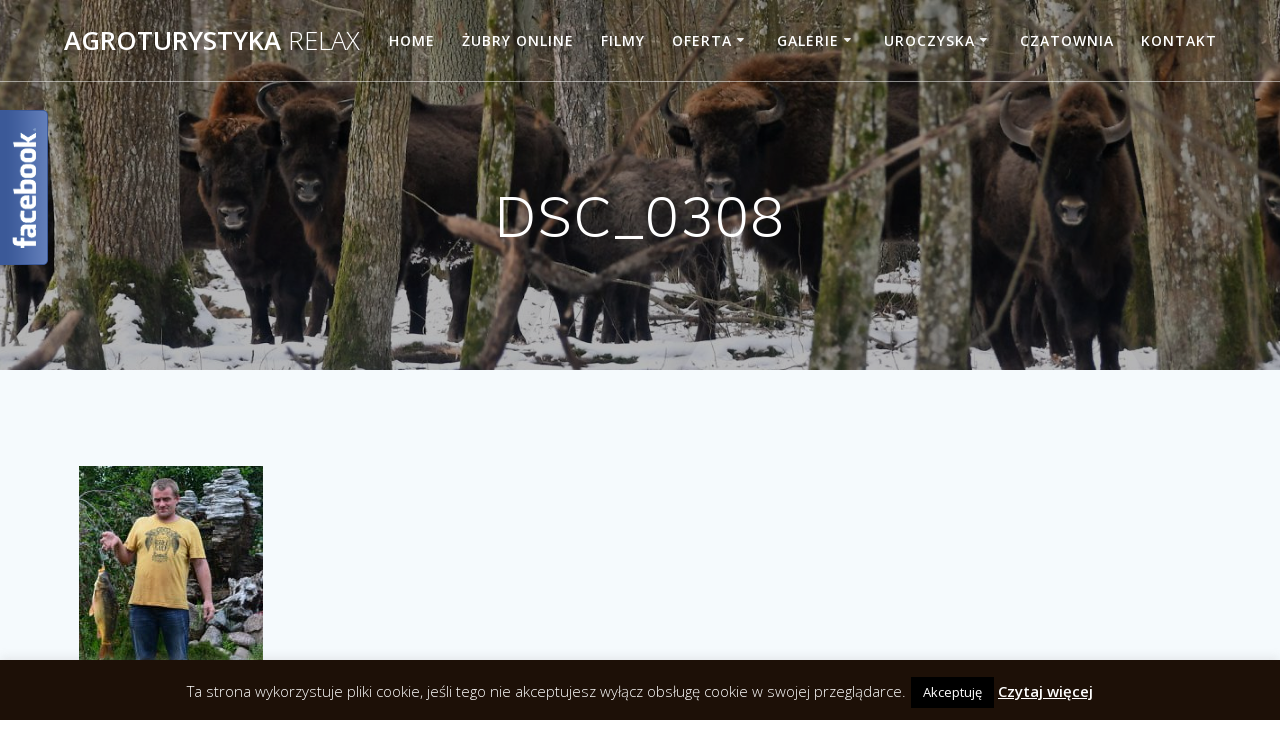

--- FILE ---
content_type: text/html; charset=UTF-8
request_url: https://www.noclegiwpuszczybialowieskiej.pl/wedkarstwo/dsc_0308/
body_size: 12419
content:
<!DOCTYPE html>
<html dir="ltr" lang="pl-PL" prefix="og: https://ogp.me/ns#">
<head>
    <meta charset="UTF-8">
    <meta name="viewport" content="width=device-width, initial-scale=1">
    <link rel="profile" href="http://gmpg.org/xfn/11">

	    <script>
        (function (exports, d) {
            var _isReady = false,
                _event,
                _fns = [];

            function onReady(event) {
                d.removeEventListener("DOMContentLoaded", onReady);
                _isReady = true;
                _event = event;
                _fns.forEach(function (_fn) {
                    var fn = _fn[0],
                        context = _fn[1];
                    fn.call(context || exports, window.jQuery);
                });
            }

            function onReadyIe(event) {
                if (d.readyState === "complete") {
                    d.detachEvent("onreadystatechange", onReadyIe);
                    _isReady = true;
                    _event = event;
                    _fns.forEach(function (_fn) {
                        var fn = _fn[0],
                            context = _fn[1];
                        fn.call(context || exports, event);
                    });
                }
            }

            d.addEventListener && d.addEventListener("DOMContentLoaded", onReady) ||
            d.attachEvent && d.attachEvent("onreadystatechange", onReadyIe);

            function domReady(fn, context) {
                if (_isReady) {
                    fn.call(context, _event);
                }

                _fns.push([fn, context]);
            }

            exports.mesmerizeDomReady = domReady;
        })(window, document);
    </script>
    <title>DSC_0308 | Agroturystyka Relax</title>

		<!-- All in One SEO 4.9.1 - aioseo.com -->
	<meta name="robots" content="max-image-preview:large" />
	<link rel="canonical" href="https://www.noclegiwpuszczybialowieskiej.pl/wedkarstwo/dsc_0308/" />
	<meta name="generator" content="All in One SEO (AIOSEO) 4.9.1" />
		<meta property="og:locale" content="pl_PL" />
		<meta property="og:site_name" content="Agroturystyka Relax |" />
		<meta property="og:type" content="article" />
		<meta property="og:title" content="DSC_0308 | Agroturystyka Relax" />
		<meta property="og:url" content="https://www.noclegiwpuszczybialowieskiej.pl/wedkarstwo/dsc_0308/" />
		<meta property="og:image" content="https://www.noclegiwpuszczybialowieskiej.pl/wp-content/uploads/cropped-3_srodek.jpg" />
		<meta property="og:image:secure_url" content="https://www.noclegiwpuszczybialowieskiej.pl/wp-content/uploads/cropped-3_srodek.jpg" />
		<meta property="og:image:width" content="1200" />
		<meta property="og:image:height" content="721" />
		<meta property="article:published_time" content="2015-09-02T17:55:08+00:00" />
		<meta property="article:modified_time" content="2015-09-02T17:55:08+00:00" />
		<meta property="article:publisher" content="https://facebook.com/JelenieZubryOnline" />
		<meta name="twitter:card" content="summary" />
		<meta name="twitter:title" content="DSC_0308 | Agroturystyka Relax" />
		<meta name="twitter:image" content="https://www.noclegiwpuszczybialowieskiej.pl/wp-content/uploads/cropped-3_srodek.jpg" />
		<script type="application/ld+json" class="aioseo-schema">
			{"@context":"https:\/\/schema.org","@graph":[{"@type":"BreadcrumbList","@id":"https:\/\/www.noclegiwpuszczybialowieskiej.pl\/wedkarstwo\/dsc_0308\/#breadcrumblist","itemListElement":[{"@type":"ListItem","@id":"https:\/\/www.noclegiwpuszczybialowieskiej.pl#listItem","position":1,"name":"Home","item":"https:\/\/www.noclegiwpuszczybialowieskiej.pl","nextItem":{"@type":"ListItem","@id":"https:\/\/www.noclegiwpuszczybialowieskiej.pl\/wedkarstwo\/dsc_0308\/#listItem","name":"DSC_0308"}},{"@type":"ListItem","@id":"https:\/\/www.noclegiwpuszczybialowieskiej.pl\/wedkarstwo\/dsc_0308\/#listItem","position":2,"name":"DSC_0308","previousItem":{"@type":"ListItem","@id":"https:\/\/www.noclegiwpuszczybialowieskiej.pl#listItem","name":"Home"}}]},{"@type":"ItemPage","@id":"https:\/\/www.noclegiwpuszczybialowieskiej.pl\/wedkarstwo\/dsc_0308\/#itempage","url":"https:\/\/www.noclegiwpuszczybialowieskiej.pl\/wedkarstwo\/dsc_0308\/","name":"DSC_0308 | Agroturystyka Relax","inLanguage":"pl-PL","isPartOf":{"@id":"https:\/\/www.noclegiwpuszczybialowieskiej.pl\/#website"},"breadcrumb":{"@id":"https:\/\/www.noclegiwpuszczybialowieskiej.pl\/wedkarstwo\/dsc_0308\/#breadcrumblist"},"author":{"@id":"https:\/\/www.noclegiwpuszczybialowieskiej.pl\/author\/admin\/#author"},"creator":{"@id":"https:\/\/www.noclegiwpuszczybialowieskiej.pl\/author\/admin\/#author"},"datePublished":"2015-09-02T19:55:08+02:00","dateModified":"2015-09-02T19:55:08+02:00"},{"@type":"Person","@id":"https:\/\/www.noclegiwpuszczybialowieskiej.pl\/#person","name":"jurek","image":{"@type":"ImageObject","@id":"https:\/\/www.noclegiwpuszczybialowieskiej.pl\/wedkarstwo\/dsc_0308\/#personImage","url":"https:\/\/secure.gravatar.com\/avatar\/a6d53e721415c9bf1bf00b368cb6335ae357fb8f814408c3e26481800d423f52?s=96&d=mm&r=g","width":96,"height":96,"caption":"jurek"}},{"@type":"Person","@id":"https:\/\/www.noclegiwpuszczybialowieskiej.pl\/author\/admin\/#author","url":"https:\/\/www.noclegiwpuszczybialowieskiej.pl\/author\/admin\/","name":"admin","image":{"@type":"ImageObject","@id":"https:\/\/www.noclegiwpuszczybialowieskiej.pl\/wedkarstwo\/dsc_0308\/#authorImage","url":"https:\/\/secure.gravatar.com\/avatar\/5368398990bf7a8b2ac4f25c1b7d549b0ce97603f80f59d8214470b7b7154d22?s=96&d=mm&r=g","width":96,"height":96,"caption":"admin"}},{"@type":"WebSite","@id":"https:\/\/www.noclegiwpuszczybialowieskiej.pl\/#website","url":"https:\/\/www.noclegiwpuszczybialowieskiej.pl\/","name":"Agroturystyka Relax","inLanguage":"pl-PL","publisher":{"@id":"https:\/\/www.noclegiwpuszczybialowieskiej.pl\/#person"}}]}
		</script>
		<!-- All in One SEO -->

<link rel='dns-prefetch' href='//fonts.googleapis.com' />
<link rel="alternate" type="application/rss+xml" title="Agroturystyka Relax &raquo; Kanał z wpisami" href="https://www.noclegiwpuszczybialowieskiej.pl/feed/" />
<link rel="alternate" type="application/rss+xml" title="Agroturystyka Relax &raquo; Kanał z komentarzami" href="https://www.noclegiwpuszczybialowieskiej.pl/comments/feed/" />
<link rel="alternate" title="oEmbed (JSON)" type="application/json+oembed" href="https://www.noclegiwpuszczybialowieskiej.pl/wp-json/oembed/1.0/embed?url=https%3A%2F%2Fwww.noclegiwpuszczybialowieskiej.pl%2Fwedkarstwo%2Fdsc_0308%2F" />
<link rel="alternate" title="oEmbed (XML)" type="text/xml+oembed" href="https://www.noclegiwpuszczybialowieskiej.pl/wp-json/oembed/1.0/embed?url=https%3A%2F%2Fwww.noclegiwpuszczybialowieskiej.pl%2Fwedkarstwo%2Fdsc_0308%2F&#038;format=xml" />
<style id='wp-img-auto-sizes-contain-inline-css' type='text/css'>
img:is([sizes=auto i],[sizes^="auto," i]){contain-intrinsic-size:3000px 1500px}
/*# sourceURL=wp-img-auto-sizes-contain-inline-css */
</style>
<link rel='stylesheet' id='fblb-css-css' href='https://www.noclegiwpuszczybialowieskiej.pl/wp-content/plugins/arscode-social-slider-free/fblb.css?ver=6.9' type='text/css' media='all' />
<style id='wp-emoji-styles-inline-css' type='text/css'>

	img.wp-smiley, img.emoji {
		display: inline !important;
		border: none !important;
		box-shadow: none !important;
		height: 1em !important;
		width: 1em !important;
		margin: 0 0.07em !important;
		vertical-align: -0.1em !important;
		background: none !important;
		padding: 0 !important;
	}
/*# sourceURL=wp-emoji-styles-inline-css */
</style>
<link rel='stylesheet' id='wp-block-library-css' href='https://www.noclegiwpuszczybialowieskiej.pl/wp-includes/css/dist/block-library/style.min.css?ver=6.9' type='text/css' media='all' />
<style id='global-styles-inline-css' type='text/css'>
:root{--wp--preset--aspect-ratio--square: 1;--wp--preset--aspect-ratio--4-3: 4/3;--wp--preset--aspect-ratio--3-4: 3/4;--wp--preset--aspect-ratio--3-2: 3/2;--wp--preset--aspect-ratio--2-3: 2/3;--wp--preset--aspect-ratio--16-9: 16/9;--wp--preset--aspect-ratio--9-16: 9/16;--wp--preset--color--black: #000000;--wp--preset--color--cyan-bluish-gray: #abb8c3;--wp--preset--color--white: #ffffff;--wp--preset--color--pale-pink: #f78da7;--wp--preset--color--vivid-red: #cf2e2e;--wp--preset--color--luminous-vivid-orange: #ff6900;--wp--preset--color--luminous-vivid-amber: #fcb900;--wp--preset--color--light-green-cyan: #7bdcb5;--wp--preset--color--vivid-green-cyan: #00d084;--wp--preset--color--pale-cyan-blue: #8ed1fc;--wp--preset--color--vivid-cyan-blue: #0693e3;--wp--preset--color--vivid-purple: #9b51e0;--wp--preset--gradient--vivid-cyan-blue-to-vivid-purple: linear-gradient(135deg,rgb(6,147,227) 0%,rgb(155,81,224) 100%);--wp--preset--gradient--light-green-cyan-to-vivid-green-cyan: linear-gradient(135deg,rgb(122,220,180) 0%,rgb(0,208,130) 100%);--wp--preset--gradient--luminous-vivid-amber-to-luminous-vivid-orange: linear-gradient(135deg,rgb(252,185,0) 0%,rgb(255,105,0) 100%);--wp--preset--gradient--luminous-vivid-orange-to-vivid-red: linear-gradient(135deg,rgb(255,105,0) 0%,rgb(207,46,46) 100%);--wp--preset--gradient--very-light-gray-to-cyan-bluish-gray: linear-gradient(135deg,rgb(238,238,238) 0%,rgb(169,184,195) 100%);--wp--preset--gradient--cool-to-warm-spectrum: linear-gradient(135deg,rgb(74,234,220) 0%,rgb(151,120,209) 20%,rgb(207,42,186) 40%,rgb(238,44,130) 60%,rgb(251,105,98) 80%,rgb(254,248,76) 100%);--wp--preset--gradient--blush-light-purple: linear-gradient(135deg,rgb(255,206,236) 0%,rgb(152,150,240) 100%);--wp--preset--gradient--blush-bordeaux: linear-gradient(135deg,rgb(254,205,165) 0%,rgb(254,45,45) 50%,rgb(107,0,62) 100%);--wp--preset--gradient--luminous-dusk: linear-gradient(135deg,rgb(255,203,112) 0%,rgb(199,81,192) 50%,rgb(65,88,208) 100%);--wp--preset--gradient--pale-ocean: linear-gradient(135deg,rgb(255,245,203) 0%,rgb(182,227,212) 50%,rgb(51,167,181) 100%);--wp--preset--gradient--electric-grass: linear-gradient(135deg,rgb(202,248,128) 0%,rgb(113,206,126) 100%);--wp--preset--gradient--midnight: linear-gradient(135deg,rgb(2,3,129) 0%,rgb(40,116,252) 100%);--wp--preset--font-size--small: 13px;--wp--preset--font-size--medium: 20px;--wp--preset--font-size--large: 36px;--wp--preset--font-size--x-large: 42px;--wp--preset--spacing--20: 0.44rem;--wp--preset--spacing--30: 0.67rem;--wp--preset--spacing--40: 1rem;--wp--preset--spacing--50: 1.5rem;--wp--preset--spacing--60: 2.25rem;--wp--preset--spacing--70: 3.38rem;--wp--preset--spacing--80: 5.06rem;--wp--preset--shadow--natural: 6px 6px 9px rgba(0, 0, 0, 0.2);--wp--preset--shadow--deep: 12px 12px 50px rgba(0, 0, 0, 0.4);--wp--preset--shadow--sharp: 6px 6px 0px rgba(0, 0, 0, 0.2);--wp--preset--shadow--outlined: 6px 6px 0px -3px rgb(255, 255, 255), 6px 6px rgb(0, 0, 0);--wp--preset--shadow--crisp: 6px 6px 0px rgb(0, 0, 0);}:where(.is-layout-flex){gap: 0.5em;}:where(.is-layout-grid){gap: 0.5em;}body .is-layout-flex{display: flex;}.is-layout-flex{flex-wrap: wrap;align-items: center;}.is-layout-flex > :is(*, div){margin: 0;}body .is-layout-grid{display: grid;}.is-layout-grid > :is(*, div){margin: 0;}:where(.wp-block-columns.is-layout-flex){gap: 2em;}:where(.wp-block-columns.is-layout-grid){gap: 2em;}:where(.wp-block-post-template.is-layout-flex){gap: 1.25em;}:where(.wp-block-post-template.is-layout-grid){gap: 1.25em;}.has-black-color{color: var(--wp--preset--color--black) !important;}.has-cyan-bluish-gray-color{color: var(--wp--preset--color--cyan-bluish-gray) !important;}.has-white-color{color: var(--wp--preset--color--white) !important;}.has-pale-pink-color{color: var(--wp--preset--color--pale-pink) !important;}.has-vivid-red-color{color: var(--wp--preset--color--vivid-red) !important;}.has-luminous-vivid-orange-color{color: var(--wp--preset--color--luminous-vivid-orange) !important;}.has-luminous-vivid-amber-color{color: var(--wp--preset--color--luminous-vivid-amber) !important;}.has-light-green-cyan-color{color: var(--wp--preset--color--light-green-cyan) !important;}.has-vivid-green-cyan-color{color: var(--wp--preset--color--vivid-green-cyan) !important;}.has-pale-cyan-blue-color{color: var(--wp--preset--color--pale-cyan-blue) !important;}.has-vivid-cyan-blue-color{color: var(--wp--preset--color--vivid-cyan-blue) !important;}.has-vivid-purple-color{color: var(--wp--preset--color--vivid-purple) !important;}.has-black-background-color{background-color: var(--wp--preset--color--black) !important;}.has-cyan-bluish-gray-background-color{background-color: var(--wp--preset--color--cyan-bluish-gray) !important;}.has-white-background-color{background-color: var(--wp--preset--color--white) !important;}.has-pale-pink-background-color{background-color: var(--wp--preset--color--pale-pink) !important;}.has-vivid-red-background-color{background-color: var(--wp--preset--color--vivid-red) !important;}.has-luminous-vivid-orange-background-color{background-color: var(--wp--preset--color--luminous-vivid-orange) !important;}.has-luminous-vivid-amber-background-color{background-color: var(--wp--preset--color--luminous-vivid-amber) !important;}.has-light-green-cyan-background-color{background-color: var(--wp--preset--color--light-green-cyan) !important;}.has-vivid-green-cyan-background-color{background-color: var(--wp--preset--color--vivid-green-cyan) !important;}.has-pale-cyan-blue-background-color{background-color: var(--wp--preset--color--pale-cyan-blue) !important;}.has-vivid-cyan-blue-background-color{background-color: var(--wp--preset--color--vivid-cyan-blue) !important;}.has-vivid-purple-background-color{background-color: var(--wp--preset--color--vivid-purple) !important;}.has-black-border-color{border-color: var(--wp--preset--color--black) !important;}.has-cyan-bluish-gray-border-color{border-color: var(--wp--preset--color--cyan-bluish-gray) !important;}.has-white-border-color{border-color: var(--wp--preset--color--white) !important;}.has-pale-pink-border-color{border-color: var(--wp--preset--color--pale-pink) !important;}.has-vivid-red-border-color{border-color: var(--wp--preset--color--vivid-red) !important;}.has-luminous-vivid-orange-border-color{border-color: var(--wp--preset--color--luminous-vivid-orange) !important;}.has-luminous-vivid-amber-border-color{border-color: var(--wp--preset--color--luminous-vivid-amber) !important;}.has-light-green-cyan-border-color{border-color: var(--wp--preset--color--light-green-cyan) !important;}.has-vivid-green-cyan-border-color{border-color: var(--wp--preset--color--vivid-green-cyan) !important;}.has-pale-cyan-blue-border-color{border-color: var(--wp--preset--color--pale-cyan-blue) !important;}.has-vivid-cyan-blue-border-color{border-color: var(--wp--preset--color--vivid-cyan-blue) !important;}.has-vivid-purple-border-color{border-color: var(--wp--preset--color--vivid-purple) !important;}.has-vivid-cyan-blue-to-vivid-purple-gradient-background{background: var(--wp--preset--gradient--vivid-cyan-blue-to-vivid-purple) !important;}.has-light-green-cyan-to-vivid-green-cyan-gradient-background{background: var(--wp--preset--gradient--light-green-cyan-to-vivid-green-cyan) !important;}.has-luminous-vivid-amber-to-luminous-vivid-orange-gradient-background{background: var(--wp--preset--gradient--luminous-vivid-amber-to-luminous-vivid-orange) !important;}.has-luminous-vivid-orange-to-vivid-red-gradient-background{background: var(--wp--preset--gradient--luminous-vivid-orange-to-vivid-red) !important;}.has-very-light-gray-to-cyan-bluish-gray-gradient-background{background: var(--wp--preset--gradient--very-light-gray-to-cyan-bluish-gray) !important;}.has-cool-to-warm-spectrum-gradient-background{background: var(--wp--preset--gradient--cool-to-warm-spectrum) !important;}.has-blush-light-purple-gradient-background{background: var(--wp--preset--gradient--blush-light-purple) !important;}.has-blush-bordeaux-gradient-background{background: var(--wp--preset--gradient--blush-bordeaux) !important;}.has-luminous-dusk-gradient-background{background: var(--wp--preset--gradient--luminous-dusk) !important;}.has-pale-ocean-gradient-background{background: var(--wp--preset--gradient--pale-ocean) !important;}.has-electric-grass-gradient-background{background: var(--wp--preset--gradient--electric-grass) !important;}.has-midnight-gradient-background{background: var(--wp--preset--gradient--midnight) !important;}.has-small-font-size{font-size: var(--wp--preset--font-size--small) !important;}.has-medium-font-size{font-size: var(--wp--preset--font-size--medium) !important;}.has-large-font-size{font-size: var(--wp--preset--font-size--large) !important;}.has-x-large-font-size{font-size: var(--wp--preset--font-size--x-large) !important;}
/*# sourceURL=global-styles-inline-css */
</style>

<style id='classic-theme-styles-inline-css' type='text/css'>
/*! This file is auto-generated */
.wp-block-button__link{color:#fff;background-color:#32373c;border-radius:9999px;box-shadow:none;text-decoration:none;padding:calc(.667em + 2px) calc(1.333em + 2px);font-size:1.125em}.wp-block-file__button{background:#32373c;color:#fff;text-decoration:none}
/*# sourceURL=/wp-includes/css/classic-themes.min.css */
</style>
<link rel='stylesheet' id='cookie-law-info-css' href='https://www.noclegiwpuszczybialowieskiej.pl/wp-content/plugins/cookie-law-info/legacy/public/css/cookie-law-info-public.css?ver=3.3.8' type='text/css' media='all' />
<link rel='stylesheet' id='cookie-law-info-gdpr-css' href='https://www.noclegiwpuszczybialowieskiej.pl/wp-content/plugins/cookie-law-info/legacy/public/css/cookie-law-info-gdpr.css?ver=3.3.8' type='text/css' media='all' />
<link rel='stylesheet' id='lbwps-styles-photoswipe5-main-css' href='https://www.noclegiwpuszczybialowieskiej.pl/wp-content/plugins/lightbox-photoswipe/assets/ps5/styles/main.css?ver=5.8.1' type='text/css' media='all' />
<link rel='stylesheet' id='mesmerize-style-css' href='https://www.noclegiwpuszczybialowieskiej.pl/wp-content/themes/mesmerize/style.min.css?ver=1.6.81' type='text/css' media='all' />
<style id='mesmerize-style-inline-css' type='text/css'>
img.logo.dark, img.custom-logo{width:auto;max-height:69px !important;}
/** cached kirki style */@media screen and (min-width: 768px){.header{background-position:center center;}}.header-homepage:not(.header-slide).color-overlay:before{background:#000000;}.header-homepage:not(.header-slide) .background-overlay,.header-homepage:not(.header-slide).color-overlay::before{opacity:0.29;}.header.color-overlay:before{background:#000000;}.header .background-overlay,.header.color-overlay::before{opacity:0.29;}.header.color-overlay:after{filter:invert(0%) ;}.header-homepage .header-description-row{padding-top:14%;padding-bottom:14%;}.inner-header-description{padding-top:8%;padding-bottom:8%;}.mesmerize-front-page .navigation-bar.bordered{border-bottom-color:rgba(255, 255, 255, 0.5);border-bottom-width:1px;border-bottom-style:solid;}.mesmerize-inner-page .navigation-bar.bordered{border-bottom-color:rgba(255, 255, 255, 0.5);border-bottom-width:1px;border-bottom-style:solid;}@media screen and (max-width:767px){.header-homepage .header-description-row{padding-top:10%;padding-bottom:10%;}}@media only screen and (min-width: 768px){.header-content .align-holder{width:85%!important;}.inner-header-description{text-align:center!important;}}
/*# sourceURL=mesmerize-style-inline-css */
</style>
<link rel='stylesheet' id='mesmerize-style-bundle-css' href='https://www.noclegiwpuszczybialowieskiej.pl/wp-content/themes/mesmerize/assets/css/theme.bundle.min.css?ver=1.6.81' type='text/css' media='all' />
<link rel='stylesheet' id='mesmerize-fonts-css'  data-href='https://fonts.googleapis.com/css?family=Open+Sans%3A300%2C400%2C600%2C700%7CMuli%3A300%2C300italic%2C400%2C400italic%2C600%2C600italic%2C700%2C700italic%2C900%2C900italic%7CPlayfair+Display%3A400%2C400italic%2C700%2C700italic&#038;subset=latin%2Clatin-ext' type='text/css' media='all' />
<script type="text/javascript" src="https://www.noclegiwpuszczybialowieskiej.pl/wp-includes/js/jquery/jquery.min.js?ver=3.7.1" id="jquery-core-js"></script>
<script type="text/javascript" id="jquery-core-js-after">
/* <![CDATA[ */
    
        (function () {
            function setHeaderTopSpacing() {

                setTimeout(function() {
                  var headerTop = document.querySelector('.header-top');
                  var headers = document.querySelectorAll('.header-wrapper .header,.header-wrapper .header-homepage');

                  for (var i = 0; i < headers.length; i++) {
                      var item = headers[i];
                      item.style.paddingTop = headerTop.getBoundingClientRect().height + "px";
                  }

                    var languageSwitcher = document.querySelector('.mesmerize-language-switcher');

                    if(languageSwitcher){
                        languageSwitcher.style.top = "calc( " +  headerTop.getBoundingClientRect().height + "px + 1rem)" ;
                    }
                    
                }, 100);

             
            }

            window.addEventListener('resize', setHeaderTopSpacing);
            window.mesmerizeSetHeaderTopSpacing = setHeaderTopSpacing
            mesmerizeDomReady(setHeaderTopSpacing);
        })();
    
    
//# sourceURL=jquery-core-js-after
/* ]]> */
</script>
<script type="text/javascript" src="https://www.noclegiwpuszczybialowieskiej.pl/wp-includes/js/jquery/jquery-migrate.min.js?ver=3.4.1" id="jquery-migrate-js"></script>
<script type="text/javascript" src="https://www.noclegiwpuszczybialowieskiej.pl/wp-content/plugins/arscode-social-slider-free/js/userscripts.js?ver=6.9" id="fblb-js-js"></script>
<script type="text/javascript" id="cookie-law-info-js-extra">
/* <![CDATA[ */
var Cli_Data = {"nn_cookie_ids":[],"cookielist":[],"non_necessary_cookies":[],"ccpaEnabled":"","ccpaRegionBased":"","ccpaBarEnabled":"","strictlyEnabled":["necessary","obligatoire"],"ccpaType":"gdpr","js_blocking":"","custom_integration":"","triggerDomRefresh":"","secure_cookies":""};
var cli_cookiebar_settings = {"animate_speed_hide":"500","animate_speed_show":"500","background":"#1d1007","border":"#b4b8c3","border_on":"","button_1_button_colour":"#000","button_1_button_hover":"#000000","button_1_link_colour":"#fff","button_1_as_button":"1","button_1_new_win":"","button_2_button_colour":"#333","button_2_button_hover":"#292929","button_2_link_colour":"#ffffff","button_2_as_button":"","button_2_hidebar":"","button_3_button_colour":"#000","button_3_button_hover":"#000000","button_3_link_colour":"#fff","button_3_as_button":"1","button_3_new_win":"","button_4_button_colour":"#000","button_4_button_hover":"#000000","button_4_link_colour":"#fff","button_4_as_button":"1","button_7_button_colour":"#61a229","button_7_button_hover":"#4e8221","button_7_link_colour":"#fff","button_7_as_button":"1","button_7_new_win":"","font_family":"inherit","header_fix":"","notify_animate_hide":"1","notify_animate_show":"","notify_div_id":"#cookie-law-info-bar","notify_position_horizontal":"right","notify_position_vertical":"bottom","scroll_close":"","scroll_close_reload":"","accept_close_reload":"","reject_close_reload":"","showagain_tab":"1","showagain_background":"#fff","showagain_border":"#000","showagain_div_id":"#cookie-law-info-again","showagain_x_position":"100px","text":"#ffffff","show_once_yn":"1","show_once":"10000","logging_on":"","as_popup":"","popup_overlay":"1","bar_heading_text":"","cookie_bar_as":"banner","popup_showagain_position":"bottom-right","widget_position":"left"};
var log_object = {"ajax_url":"https://www.noclegiwpuszczybialowieskiej.pl/wp-admin/admin-ajax.php"};
//# sourceURL=cookie-law-info-js-extra
/* ]]> */
</script>
<script type="text/javascript" src="https://www.noclegiwpuszczybialowieskiej.pl/wp-content/plugins/cookie-law-info/legacy/public/js/cookie-law-info-public.js?ver=3.3.8" id="cookie-law-info-js"></script>
<link rel="https://api.w.org/" href="https://www.noclegiwpuszczybialowieskiej.pl/wp-json/" /><link rel="alternate" title="JSON" type="application/json" href="https://www.noclegiwpuszczybialowieskiej.pl/wp-json/wp/v2/media/548" /><link rel="EditURI" type="application/rsd+xml" title="RSD" href="https://www.noclegiwpuszczybialowieskiej.pl/xmlrpc.php?rsd" />
<meta name="generator" content="WordPress 6.9" />
<link rel='shortlink' href='https://www.noclegiwpuszczybialowieskiej.pl/?p=548' />

		<!-- GA Google Analytics @ https://m0n.co/ga -->
		<script async src="https://www.googletagmanager.com/gtag/js?id=UA-138217197-1"></script>
		<script>
			window.dataLayer = window.dataLayer || [];
			function gtag(){dataLayer.push(arguments);}
			gtag('js', new Date());
			gtag('config', 'UA-138217197-1');
		</script>

	    <script type="text/javascript" data-name="async-styles">
        (function () {
            var links = document.querySelectorAll('link[data-href]');
            for (var i = 0; i < links.length; i++) {
                var item = links[i];
                item.href = item.getAttribute('data-href')
            }
        })();
    </script>
    <!-- Matomo -->
<script>
  var _paq = window._paq = window._paq || [];
  /* tracker methods like "setCustomDimension" should be called before "trackPageView" */
  _paq.push(['trackPageView']);
_paq.push(['enableHeartBeatTimer', 15]);
  _paq.push(['enableLinkTracking']);
  (function() {
    var u="//stat.forcetech.pl/";
    _paq.push(['setTrackerUrl', u+'matomo.php']);
    _paq.push(['setSiteId', '3']);
    var d=document, g=d.createElement('script'), s=d.getElementsByTagName('script')[0];
    g.async=true; g.src=u+'matomo.js'; s.parentNode.insertBefore(g,s);
  })();
</script>
<!-- End Matomo Code -->
<link rel="icon" href="https://www.noclegiwpuszczybialowieskiej.pl/wp-content/uploads/cropped-flaga_pl-32x32.gif" sizes="32x32" />
<link rel="icon" href="https://www.noclegiwpuszczybialowieskiej.pl/wp-content/uploads/cropped-flaga_pl-192x192.gif" sizes="192x192" />
<link rel="apple-touch-icon" href="https://www.noclegiwpuszczybialowieskiej.pl/wp-content/uploads/cropped-flaga_pl-180x180.gif" />
<meta name="msapplication-TileImage" content="https://www.noclegiwpuszczybialowieskiej.pl/wp-content/uploads/cropped-flaga_pl-270x270.gif" />
	<style id="page-content-custom-styles">
			</style>
	        <style data-name="header-shapes">
            .header.color-overlay:after {background:url(https://www.noclegiwpuszczybialowieskiej.pl/wp-content/themes/mesmerize/assets/images/header-shapes/circles.png) center center/ cover no-repeat}        </style>
            <style data-name="background-content-colors">
        .mesmerize-inner-page .page-content,
        .mesmerize-inner-page .content,
        .mesmerize-front-page.mesmerize-content-padding .page-content {
            background-color: #F5FAFD;
        }
    </style>
    </head>

<body class="attachment wp-singular attachment-template-default attachmentid-548 attachment-jpeg wp-theme-mesmerize overlap-first-section mesmerize-inner-page">

<div  id="page-top" class="header-top">
		<div class="navigation-bar bordered"  data-sticky='0'  data-sticky-mobile='1'  data-sticky-to='top' >
    <div class="navigation-wrapper ">
    	<div class="row basis-auto">
	        <div class="logo_col col-xs col-sm-fit">
	            <a class="text-logo" data-type="group"  data-dynamic-mod="true" href="https://www.noclegiwpuszczybialowieskiej.pl/">Agroturystyka<span style="font-weight: 300;" class="span12"> Relax</span></a>	        </div>
	        <div class="main_menu_col col-xs">
	            <div id="mainmenu_container" class="row"><ul id="main_menu" class="active-line-bottom main-menu dropdown-menu"><li id="menu-item-1472" class="menu-item menu-item-type-custom menu-item-object-custom menu-item-home menu-item-1472"><a href="https://www.noclegiwpuszczybialowieskiej.pl">Home</a></li>
<li id="menu-item-782" class="menu-item menu-item-type-custom menu-item-object-custom menu-item-782"><a href="https://www.noclegiwpuszczybialowieskiej.pl/zubry-online/">Żubry online</a></li>
<li id="menu-item-12" class="menu-item menu-item-type-taxonomy menu-item-object-category menu-item-12"><a href="https://www.noclegiwpuszczybialowieskiej.pl/aktualnosci/filmy/">Filmy</a></li>
<li id="menu-item-14" class="menu-item menu-item-type-post_type menu-item-object-page menu-item-has-children menu-item-14"><a href="https://www.noclegiwpuszczybialowieskiej.pl/oferta/">Oferta</a>
<ul class="sub-menu">
	<li id="menu-item-24" class="menu-item menu-item-type-post_type menu-item-object-page menu-item-24"><a href="https://www.noclegiwpuszczybialowieskiej.pl/jurek-1/">Pokój 1</a></li>
	<li id="menu-item-27" class="menu-item menu-item-type-post_type menu-item-object-page menu-item-27"><a href="https://www.noclegiwpuszczybialowieskiej.pl/jurek-2/">Pokój 2</a></li>
	<li id="menu-item-30" class="menu-item menu-item-type-post_type menu-item-object-page menu-item-30"><a href="https://www.noclegiwpuszczybialowieskiej.pl/jurek-8/">Apartament 7 osobowy</a></li>
	<li id="menu-item-871" class="menu-item menu-item-type-post_type menu-item-object-page menu-item-871"><a href="https://www.noclegiwpuszczybialowieskiej.pl/sauna/">Sauna</a></li>
	<li id="menu-item-742" class="menu-item menu-item-type-post_type menu-item-object-page menu-item-742"><a href="https://www.noclegiwpuszczybialowieskiej.pl/opinie/">Opinie</a></li>
</ul>
</li>
<li id="menu-item-36" class="menu-item menu-item-type-post_type menu-item-object-page menu-item-has-children menu-item-36"><a href="https://www.noclegiwpuszczybialowieskiej.pl/galeria/">Galerie</a>
<ul class="sub-menu">
	<li id="menu-item-440" class="menu-item menu-item-type-post_type menu-item-object-page menu-item-440"><a href="https://www.noclegiwpuszczybialowieskiej.pl/bialowieskie-pejzaze/">Białowieskie pejzaże</a></li>
	<li id="menu-item-537" class="menu-item menu-item-type-post_type menu-item-object-page menu-item-537"><a href="https://www.noclegiwpuszczybialowieskiej.pl/dom-z-lotu-ptaka/">Dom z lotu ptaka</a></li>
	<li id="menu-item-154" class="menu-item menu-item-type-post_type menu-item-object-page menu-item-154"><a href="https://www.noclegiwpuszczybialowieskiej.pl/ogrod/">Ogród</a></li>
	<li id="menu-item-166" class="menu-item menu-item-type-post_type menu-item-object-page menu-item-166"><a href="https://www.noclegiwpuszczybialowieskiej.pl/wedkarstwo/">Wędkarstwo</a></li>
	<li id="menu-item-189" class="menu-item menu-item-type-post_type menu-item-object-page menu-item-189"><a href="https://www.noclegiwpuszczybialowieskiej.pl/zima-w-puszczy/">Zima w Puszczy</a></li>
	<li id="menu-item-882" class="menu-item menu-item-type-post_type menu-item-object-post menu-item-882"><a href="https://www.noclegiwpuszczybialowieskiej.pl/zima-w-puszczy-bialowieskiej/">Zima w Puszczy 2</a></li>
	<li id="menu-item-208" class="menu-item menu-item-type-post_type menu-item-object-page menu-item-208"><a href="https://www.noclegiwpuszczybialowieskiej.pl/teremiski-i-okolice/">Teremiski i okolice</a></li>
	<li id="menu-item-877" class="menu-item menu-item-type-post_type menu-item-object-post menu-item-877"><a href="https://www.noclegiwpuszczybialowieskiej.pl/barwy-jesieni/">Barwy jesieni</a></li>
	<li id="menu-item-878" class="menu-item menu-item-type-post_type menu-item-object-post menu-item-878"><a href="https://www.noclegiwpuszczybialowieskiej.pl/grzyby/">Grzyby</a></li>
	<li id="menu-item-879" class="menu-item menu-item-type-post_type menu-item-object-post menu-item-879"><a href="https://www.noclegiwpuszczybialowieskiej.pl/karmowisko/">Karmowisko</a></li>
	<li id="menu-item-880" class="menu-item menu-item-type-post_type menu-item-object-post menu-item-880"><a href="https://www.noclegiwpuszczybialowieskiej.pl/nasza-czatownia/">Nasza Czatownia</a></li>
	<li id="menu-item-881" class="menu-item menu-item-type-post_type menu-item-object-post menu-item-881"><a href="https://www.noclegiwpuszczybialowieskiej.pl/nasze-ryby/">NASZE RYBY</a></li>
	<li id="menu-item-883" class="menu-item menu-item-type-post_type menu-item-object-post menu-item-883"><a href="https://www.noclegiwpuszczybialowieskiej.pl/zubry/">ŻUBRY</a></li>
</ul>
</li>
<li id="menu-item-1303" class="menu-item menu-item-type-custom menu-item-object-custom menu-item-has-children menu-item-1303"><a href="#">Uroczyska</a>
<ul class="sub-menu">
	<li id="menu-item-1319" class="menu-item menu-item-type-post_type menu-item-object-page menu-item-1319"><a href="https://www.noclegiwpuszczybialowieskiej.pl/puszczanskie-uroczyska/">Puszczańskie uroczyska</a></li>
	<li id="menu-item-1016" class="menu-item menu-item-type-taxonomy menu-item-object-category menu-item-1016"><a href="https://www.noclegiwpuszczybialowieskiej.pl/aktualnosci/uroczyska/puszczanskie-olbrzymy/">Puszczańskie olbrzymy</a></li>
</ul>
</li>
<li id="menu-item-707" class="menu-item menu-item-type-post_type menu-item-object-page menu-item-707"><a href="https://www.noclegiwpuszczybialowieskiej.pl/czatownia-i-ambona/">Czatownia</a></li>
<li id="menu-item-42" class="menu-item menu-item-type-post_type menu-item-object-page menu-item-42"><a href="https://www.noclegiwpuszczybialowieskiej.pl/kontakt/">Kontakt</a></li>
</ul></div>    <a href="#" data-component="offcanvas" data-target="#offcanvas-wrapper" data-direction="right" data-width="300px" data-push="false">
        <div class="bubble"></div>
        <i class="fa fa-bars"></i>
    </a>
    <div id="offcanvas-wrapper" class="hide force-hide  offcanvas-right">
        <div class="offcanvas-top">
            <div class="logo-holder">
                <a class="text-logo" data-type="group"  data-dynamic-mod="true" href="https://www.noclegiwpuszczybialowieskiej.pl/">Agroturystyka<span style="font-weight: 300;" class="span12"> Relax</span></a>            </div>
        </div>
        <div id="offcanvas-menu" class="menu-menu-container"><ul id="offcanvas_menu" class="offcanvas_menu"><li class="menu-item menu-item-type-custom menu-item-object-custom menu-item-home menu-item-1472"><a href="https://www.noclegiwpuszczybialowieskiej.pl">Home</a></li>
<li class="menu-item menu-item-type-custom menu-item-object-custom menu-item-782"><a href="https://www.noclegiwpuszczybialowieskiej.pl/zubry-online/">Żubry online</a></li>
<li class="menu-item menu-item-type-taxonomy menu-item-object-category menu-item-12"><a href="https://www.noclegiwpuszczybialowieskiej.pl/aktualnosci/filmy/">Filmy</a></li>
<li class="menu-item menu-item-type-post_type menu-item-object-page menu-item-has-children menu-item-14"><a href="https://www.noclegiwpuszczybialowieskiej.pl/oferta/">Oferta</a>
<ul class="sub-menu">
	<li class="menu-item menu-item-type-post_type menu-item-object-page menu-item-24"><a href="https://www.noclegiwpuszczybialowieskiej.pl/jurek-1/">Pokój 1</a></li>
	<li class="menu-item menu-item-type-post_type menu-item-object-page menu-item-27"><a href="https://www.noclegiwpuszczybialowieskiej.pl/jurek-2/">Pokój 2</a></li>
	<li class="menu-item menu-item-type-post_type menu-item-object-page menu-item-30"><a href="https://www.noclegiwpuszczybialowieskiej.pl/jurek-8/">Apartament 7 osobowy</a></li>
	<li class="menu-item menu-item-type-post_type menu-item-object-page menu-item-871"><a href="https://www.noclegiwpuszczybialowieskiej.pl/sauna/">Sauna</a></li>
	<li class="menu-item menu-item-type-post_type menu-item-object-page menu-item-742"><a href="https://www.noclegiwpuszczybialowieskiej.pl/opinie/">Opinie</a></li>
</ul>
</li>
<li class="menu-item menu-item-type-post_type menu-item-object-page menu-item-has-children menu-item-36"><a href="https://www.noclegiwpuszczybialowieskiej.pl/galeria/">Galerie</a>
<ul class="sub-menu">
	<li class="menu-item menu-item-type-post_type menu-item-object-page menu-item-440"><a href="https://www.noclegiwpuszczybialowieskiej.pl/bialowieskie-pejzaze/">Białowieskie pejzaże</a></li>
	<li class="menu-item menu-item-type-post_type menu-item-object-page menu-item-537"><a href="https://www.noclegiwpuszczybialowieskiej.pl/dom-z-lotu-ptaka/">Dom z lotu ptaka</a></li>
	<li class="menu-item menu-item-type-post_type menu-item-object-page menu-item-154"><a href="https://www.noclegiwpuszczybialowieskiej.pl/ogrod/">Ogród</a></li>
	<li class="menu-item menu-item-type-post_type menu-item-object-page menu-item-166"><a href="https://www.noclegiwpuszczybialowieskiej.pl/wedkarstwo/">Wędkarstwo</a></li>
	<li class="menu-item menu-item-type-post_type menu-item-object-page menu-item-189"><a href="https://www.noclegiwpuszczybialowieskiej.pl/zima-w-puszczy/">Zima w Puszczy</a></li>
	<li class="menu-item menu-item-type-post_type menu-item-object-post menu-item-882"><a href="https://www.noclegiwpuszczybialowieskiej.pl/zima-w-puszczy-bialowieskiej/">Zima w Puszczy 2</a></li>
	<li class="menu-item menu-item-type-post_type menu-item-object-page menu-item-208"><a href="https://www.noclegiwpuszczybialowieskiej.pl/teremiski-i-okolice/">Teremiski i okolice</a></li>
	<li class="menu-item menu-item-type-post_type menu-item-object-post menu-item-877"><a href="https://www.noclegiwpuszczybialowieskiej.pl/barwy-jesieni/">Barwy jesieni</a></li>
	<li class="menu-item menu-item-type-post_type menu-item-object-post menu-item-878"><a href="https://www.noclegiwpuszczybialowieskiej.pl/grzyby/">Grzyby</a></li>
	<li class="menu-item menu-item-type-post_type menu-item-object-post menu-item-879"><a href="https://www.noclegiwpuszczybialowieskiej.pl/karmowisko/">Karmowisko</a></li>
	<li class="menu-item menu-item-type-post_type menu-item-object-post menu-item-880"><a href="https://www.noclegiwpuszczybialowieskiej.pl/nasza-czatownia/">Nasza Czatownia</a></li>
	<li class="menu-item menu-item-type-post_type menu-item-object-post menu-item-881"><a href="https://www.noclegiwpuszczybialowieskiej.pl/nasze-ryby/">NASZE RYBY</a></li>
	<li class="menu-item menu-item-type-post_type menu-item-object-post menu-item-883"><a href="https://www.noclegiwpuszczybialowieskiej.pl/zubry/">ŻUBRY</a></li>
</ul>
</li>
<li class="menu-item menu-item-type-custom menu-item-object-custom menu-item-has-children menu-item-1303"><a href="#">Uroczyska</a>
<ul class="sub-menu">
	<li class="menu-item menu-item-type-post_type menu-item-object-page menu-item-1319"><a href="https://www.noclegiwpuszczybialowieskiej.pl/puszczanskie-uroczyska/">Puszczańskie uroczyska</a></li>
	<li class="menu-item menu-item-type-taxonomy menu-item-object-category menu-item-1016"><a href="https://www.noclegiwpuszczybialowieskiej.pl/aktualnosci/uroczyska/puszczanskie-olbrzymy/">Puszczańskie olbrzymy</a></li>
</ul>
</li>
<li class="menu-item menu-item-type-post_type menu-item-object-page menu-item-707"><a href="https://www.noclegiwpuszczybialowieskiej.pl/czatownia-i-ambona/">Czatownia</a></li>
<li class="menu-item menu-item-type-post_type menu-item-object-page menu-item-42"><a href="https://www.noclegiwpuszczybialowieskiej.pl/kontakt/">Kontakt</a></li>
</ul></div>
            </div>
    	        </div>
	    </div>
    </div>
</div>
</div>

<div id="page" class="site">
    <div class="header-wrapper">
        <div  class='header  color-overlay  custom-mobile-image' style='; background-image:url(&quot;https://www.noclegiwpuszczybialowieskiej.pl/wp-content/uploads/cropped-DSC_3068-4.jpg&quot;); background-color:#6a73da' data-parallax-depth='20'>
            								    <div class="inner-header-description gridContainer">
        <div class="row header-description-row">
    <div class="col-xs col-xs-12">
        <h1 class="hero-title">
            DSC_0308        </h1>
                    <p class="header-subtitle"></p>
            </div>
        </div>
    </div>
        <script>
        window.mesmerizeSetHeaderTopSpacing();
    </script>
                        </div>
    </div>

    <div class="page-content">
        <div class="gridContainer content">
            <div id="post-548" class="post-548 attachment type-attachment status-inherit hentry">
  <div>
   <p class="attachment"><a href='https://www.noclegiwpuszczybialowieskiej.pl/wp-content/uploads/DSC_0308.jpg' data-lbwps-width="1200" data-lbwps-height="1301" data-lbwps-srcsmall="https://www.noclegiwpuszczybialowieskiej.pl/wp-content/uploads/DSC_0308.jpg"><img decoding="async" width="184" height="200" src="https://www.noclegiwpuszczybialowieskiej.pl/wp-content/uploads/DSC_0308-184x200.jpg" class="attachment-medium size-medium" alt="" srcset="https://www.noclegiwpuszczybialowieskiej.pl/wp-content/uploads/DSC_0308-184x200.jpg 184w, https://www.noclegiwpuszczybialowieskiej.pl/wp-content/uploads/DSC_0308-627x680.jpg 627w, https://www.noclegiwpuszczybialowieskiej.pl/wp-content/uploads/DSC_0308.jpg 1200w" sizes="(max-width: 184px) 100vw, 184px" /></a></p>
  </div>
    </div>
        </div>
    </div>

	<div  class='footer footer-simple'>
    <div  class='footer-content center-xs'>
        <div class="gridContainer">
	        <div class="row middle-xs footer-content-row">
	            <div class="footer-content-col col-xs-12">
	                    <p  class="copyright">&copy;&nbsp;&nbsp;2025&nbsp;Agroturystyka Relax.&nbsp;NoclegiwPuszczyBialowieskiej.pl</p>	            </div>
	        </div>
	    </div>
    </div>
</div>
	</div>
<script type="speculationrules">
{"prefetch":[{"source":"document","where":{"and":[{"href_matches":"/*"},{"not":{"href_matches":["/wp-*.php","/wp-admin/*","/wp-content/uploads/*","/wp-content/*","/wp-content/plugins/*","/wp-content/themes/mesmerize/*","/*\\?(.+)"]}},{"not":{"selector_matches":"a[rel~=\"nofollow\"]"}},{"not":{"selector_matches":".no-prefetch, .no-prefetch a"}}]},"eagerness":"conservative"}]}
</script>
<div class="fblbCenterOuter  fblbLeft" style=" left: -305px;z-index: 1000;">
	<div class="fblbCenterInner">
		<div class="fblbWrap fblbTheme0 fblbTab1">
			<div class="fblbForm" style="background: #3b5998; height: 500px; width: 300px; padding: 5px 5px 5px 0";">
				<h2 class="fblbHead" style="margin-top: -250px; left: 305px;">Facebook</h2>
				<div class="fblbInner" style="background: #ffffff;">
					<div id="fb-root"></div>
					<script>(function(d, s, id) {
					  var js, fjs = d.getElementsByTagName(s)[0];
					  if (d.getElementById(id)) return;
					  js = d.createElement(s); js.id = id;
					  js.src = "//connect.facebook.net/en_US/all.js#xfbml=1";
					  fjs.parentNode.insertBefore(js, fjs);
					}(document, 'script', 'facebook-jssdk'));</script>
					<div class="fb-like-box" data-colorscheme="light"  data-border-color="#3b5998" data-href="https://www.facebook.com/JelenieZubryOnline/" data-width="300" data-height="482" data-show-faces="true" data-stream="true" data-header="true"></div>
					
				</div>
			</div>
		</div>
	</div>
</div><!--googleoff: all--><div id="cookie-law-info-bar" data-nosnippet="true"><span>Ta strona wykorzystuje pliki cookie, jeśli tego nie akceptujesz wyłącz obsługę cookie w swojej przeglądarce.<a role='button' data-cli_action="accept" id="cookie_action_close_header" class="medium cli-plugin-button cli-plugin-main-button cookie_action_close_header cli_action_button wt-cli-accept-btn">Akceptuję</a> <a href="http://wszystkoociasteczkach.pl/" id="CONSTANT_OPEN_URL" target="_blank" class="cli-plugin-main-link">Czytaj więcej</a></span></div><div id="cookie-law-info-again" data-nosnippet="true"><span id="cookie_hdr_showagain">Polityka Cookies</span></div><div class="cli-modal" data-nosnippet="true" id="cliSettingsPopup" tabindex="-1" role="dialog" aria-labelledby="cliSettingsPopup" aria-hidden="true">
  <div class="cli-modal-dialog" role="document">
	<div class="cli-modal-content cli-bar-popup">
		  <button type="button" class="cli-modal-close" id="cliModalClose">
			<svg class="" viewBox="0 0 24 24"><path d="M19 6.41l-1.41-1.41-5.59 5.59-5.59-5.59-1.41 1.41 5.59 5.59-5.59 5.59 1.41 1.41 5.59-5.59 5.59 5.59 1.41-1.41-5.59-5.59z"></path><path d="M0 0h24v24h-24z" fill="none"></path></svg>
			<span class="wt-cli-sr-only">Close</span>
		  </button>
		  <div class="cli-modal-body">
			<div class="cli-container-fluid cli-tab-container">
	<div class="cli-row">
		<div class="cli-col-12 cli-align-items-stretch cli-px-0">
			<div class="cli-privacy-overview">
				<h4>Privacy Overview</h4>				<div class="cli-privacy-content">
					<div class="cli-privacy-content-text">This website uses cookies to improve your experience while you navigate through the website. Out of these, the cookies that are categorized as necessary are stored on your browser as they are essential for the working of basic functionalities of the website. We also use third-party cookies that help us analyze and understand how you use this website. These cookies will be stored in your browser only with your consent. You also have the option to opt-out of these cookies. But opting out of some of these cookies may affect your browsing experience.</div>
				</div>
				<a class="cli-privacy-readmore" aria-label="Show more" role="button" data-readmore-text="Show more" data-readless-text="Show less"></a>			</div>
		</div>
		<div class="cli-col-12 cli-align-items-stretch cli-px-0 cli-tab-section-container">
												<div class="cli-tab-section">
						<div class="cli-tab-header">
							<a role="button" tabindex="0" class="cli-nav-link cli-settings-mobile" data-target="necessary" data-toggle="cli-toggle-tab">
								Necessary							</a>
															<div class="wt-cli-necessary-checkbox">
									<input type="checkbox" class="cli-user-preference-checkbox"  id="wt-cli-checkbox-necessary" data-id="checkbox-necessary" checked="checked"  />
									<label class="form-check-label" for="wt-cli-checkbox-necessary">Necessary</label>
								</div>
								<span class="cli-necessary-caption">Always Enabled</span>
													</div>
						<div class="cli-tab-content">
							<div class="cli-tab-pane cli-fade" data-id="necessary">
								<div class="wt-cli-cookie-description">
									Necessary cookies are absolutely essential for the website to function properly. This category only includes cookies that ensures basic functionalities and security features of the website. These cookies do not store any personal information.								</div>
							</div>
						</div>
					</div>
																	<div class="cli-tab-section">
						<div class="cli-tab-header">
							<a role="button" tabindex="0" class="cli-nav-link cli-settings-mobile" data-target="non-necessary" data-toggle="cli-toggle-tab">
								Non-necessary							</a>
															<div class="cli-switch">
									<input type="checkbox" id="wt-cli-checkbox-non-necessary" class="cli-user-preference-checkbox"  data-id="checkbox-non-necessary" checked='checked' />
									<label for="wt-cli-checkbox-non-necessary" class="cli-slider" data-cli-enable="Enabled" data-cli-disable="Disabled"><span class="wt-cli-sr-only">Non-necessary</span></label>
								</div>
													</div>
						<div class="cli-tab-content">
							<div class="cli-tab-pane cli-fade" data-id="non-necessary">
								<div class="wt-cli-cookie-description">
									Any cookies that may not be particularly necessary for the website to function and is used specifically to collect user personal data via analytics, ads, other embedded contents are termed as non-necessary cookies. It is mandatory to procure user consent prior to running these cookies on your website.								</div>
							</div>
						</div>
					</div>
										</div>
	</div>
</div>
		  </div>
		  <div class="cli-modal-footer">
			<div class="wt-cli-element cli-container-fluid cli-tab-container">
				<div class="cli-row">
					<div class="cli-col-12 cli-align-items-stretch cli-px-0">
						<div class="cli-tab-footer wt-cli-privacy-overview-actions">
						
															<a id="wt-cli-privacy-save-btn" role="button" tabindex="0" data-cli-action="accept" class="wt-cli-privacy-btn cli_setting_save_button wt-cli-privacy-accept-btn cli-btn">SAVE &amp; ACCEPT</a>
													</div>
						
					</div>
				</div>
			</div>
		</div>
	</div>
  </div>
</div>
<div class="cli-modal-backdrop cli-fade cli-settings-overlay"></div>
<div class="cli-modal-backdrop cli-fade cli-popupbar-overlay"></div>
<!--googleon: all--><script type="module"  src="https://www.noclegiwpuszczybialowieskiej.pl/wp-content/plugins/all-in-one-seo-pack/dist/Lite/assets/table-of-contents.95d0dfce.js?ver=4.9.1" id="aioseo/js/src/vue/standalone/blocks/table-of-contents/frontend.js-js"></script>
<script type="text/javascript" id="lbwps-photoswipe5-js-extra">
/* <![CDATA[ */
var lbwpsOptions = {"label_facebook":"Share on Facebook","label_twitter":"Tweet","label_pinterest":"Pin it","label_download":"Download image","label_copyurl":"Copy image URL","label_ui_close":"Close [Esc]","label_ui_zoom":"Zoom","label_ui_prev":"Previous [\u2190]","label_ui_next":"Next [\u2192]","label_ui_error":"The image cannot be loaded","label_ui_fullscreen":"Toggle fullscreen [F]","label_ui_download":"Download image","share_facebook":"1","share_twitter":"1","share_pinterest":"1","share_download":"1","share_direct":"0","share_copyurl":"0","close_on_drag":"1","history":"1","show_counter":"1","show_fullscreen":"1","show_download":"0","show_zoom":"1","show_caption":"1","loop":"1","pinchtoclose":"1","taptotoggle":"1","close_on_click":"1","fulldesktop":"0","use_alt":"0","usecaption":"1","desktop_slider":"1","share_custom_label":"","share_custom_link":"","wheelmode":"close","spacing":"12","idletime":"4000","hide_scrollbars":"1","caption_type":"overlay","bg_opacity":"100","padding_left":"0","padding_top":"0","padding_right":"0","padding_bottom":"0"};
//# sourceURL=lbwps-photoswipe5-js-extra
/* ]]> */
</script>
<script type="module" src="https://www.noclegiwpuszczybialowieskiej.pl/wp-content/plugins/lightbox-photoswipe/assets/ps5/frontend.min.js?ver=5.8.1"></script><script type="text/javascript"  defer="defer" src="https://www.noclegiwpuszczybialowieskiej.pl/wp-includes/js/imagesloaded.min.js?ver=5.0.0" id="imagesloaded-js"></script>
<script type="text/javascript"  defer="defer" src="https://www.noclegiwpuszczybialowieskiej.pl/wp-includes/js/masonry.min.js?ver=4.2.2" id="masonry-js"></script>
<script type="text/javascript"  defer="defer" src="https://www.noclegiwpuszczybialowieskiej.pl/wp-content/themes/mesmerize/assets/js/theme.bundle.min.js?ver=1.6.81" id="mesmerize-theme-js"></script>
<script id="wp-emoji-settings" type="application/json">
{"baseUrl":"https://s.w.org/images/core/emoji/17.0.2/72x72/","ext":".png","svgUrl":"https://s.w.org/images/core/emoji/17.0.2/svg/","svgExt":".svg","source":{"concatemoji":"https://www.noclegiwpuszczybialowieskiej.pl/wp-includes/js/wp-emoji-release.min.js?ver=6.9"}}
</script>
<script type="module">
/* <![CDATA[ */
/*! This file is auto-generated */
const a=JSON.parse(document.getElementById("wp-emoji-settings").textContent),o=(window._wpemojiSettings=a,"wpEmojiSettingsSupports"),s=["flag","emoji"];function i(e){try{var t={supportTests:e,timestamp:(new Date).valueOf()};sessionStorage.setItem(o,JSON.stringify(t))}catch(e){}}function c(e,t,n){e.clearRect(0,0,e.canvas.width,e.canvas.height),e.fillText(t,0,0);t=new Uint32Array(e.getImageData(0,0,e.canvas.width,e.canvas.height).data);e.clearRect(0,0,e.canvas.width,e.canvas.height),e.fillText(n,0,0);const a=new Uint32Array(e.getImageData(0,0,e.canvas.width,e.canvas.height).data);return t.every((e,t)=>e===a[t])}function p(e,t){e.clearRect(0,0,e.canvas.width,e.canvas.height),e.fillText(t,0,0);var n=e.getImageData(16,16,1,1);for(let e=0;e<n.data.length;e++)if(0!==n.data[e])return!1;return!0}function u(e,t,n,a){switch(t){case"flag":return n(e,"\ud83c\udff3\ufe0f\u200d\u26a7\ufe0f","\ud83c\udff3\ufe0f\u200b\u26a7\ufe0f")?!1:!n(e,"\ud83c\udde8\ud83c\uddf6","\ud83c\udde8\u200b\ud83c\uddf6")&&!n(e,"\ud83c\udff4\udb40\udc67\udb40\udc62\udb40\udc65\udb40\udc6e\udb40\udc67\udb40\udc7f","\ud83c\udff4\u200b\udb40\udc67\u200b\udb40\udc62\u200b\udb40\udc65\u200b\udb40\udc6e\u200b\udb40\udc67\u200b\udb40\udc7f");case"emoji":return!a(e,"\ud83e\u1fac8")}return!1}function f(e,t,n,a){let r;const o=(r="undefined"!=typeof WorkerGlobalScope&&self instanceof WorkerGlobalScope?new OffscreenCanvas(300,150):document.createElement("canvas")).getContext("2d",{willReadFrequently:!0}),s=(o.textBaseline="top",o.font="600 32px Arial",{});return e.forEach(e=>{s[e]=t(o,e,n,a)}),s}function r(e){var t=document.createElement("script");t.src=e,t.defer=!0,document.head.appendChild(t)}a.supports={everything:!0,everythingExceptFlag:!0},new Promise(t=>{let n=function(){try{var e=JSON.parse(sessionStorage.getItem(o));if("object"==typeof e&&"number"==typeof e.timestamp&&(new Date).valueOf()<e.timestamp+604800&&"object"==typeof e.supportTests)return e.supportTests}catch(e){}return null}();if(!n){if("undefined"!=typeof Worker&&"undefined"!=typeof OffscreenCanvas&&"undefined"!=typeof URL&&URL.createObjectURL&&"undefined"!=typeof Blob)try{var e="postMessage("+f.toString()+"("+[JSON.stringify(s),u.toString(),c.toString(),p.toString()].join(",")+"));",a=new Blob([e],{type:"text/javascript"});const r=new Worker(URL.createObjectURL(a),{name:"wpTestEmojiSupports"});return void(r.onmessage=e=>{i(n=e.data),r.terminate(),t(n)})}catch(e){}i(n=f(s,u,c,p))}t(n)}).then(e=>{for(const n in e)a.supports[n]=e[n],a.supports.everything=a.supports.everything&&a.supports[n],"flag"!==n&&(a.supports.everythingExceptFlag=a.supports.everythingExceptFlag&&a.supports[n]);var t;a.supports.everythingExceptFlag=a.supports.everythingExceptFlag&&!a.supports.flag,a.supports.everything||((t=a.source||{}).concatemoji?r(t.concatemoji):t.wpemoji&&t.twemoji&&(r(t.twemoji),r(t.wpemoji)))});
//# sourceURL=https://www.noclegiwpuszczybialowieskiej.pl/wp-includes/js/wp-emoji-loader.min.js
/* ]]> */
</script>
</body>
</html>

<!-- Cached by WP-Optimize (gzip) - https://teamupdraft.com/wp-optimize/ - Last modified: 3 December 2025 23:03 (Europe/Warsaw UTC:1) -->
